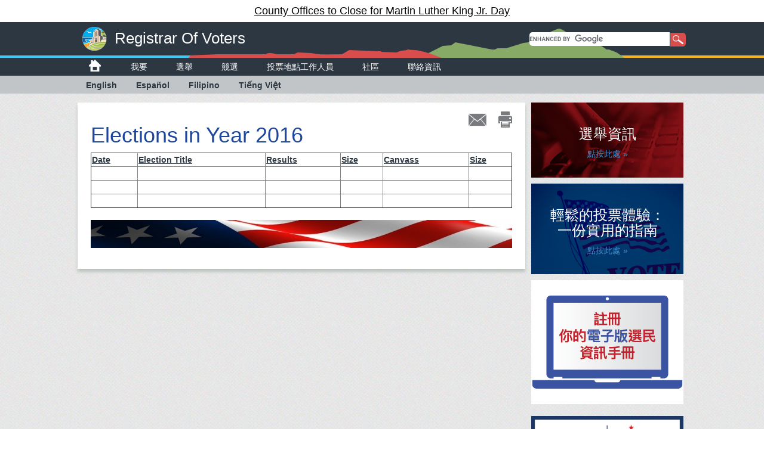

--- FILE ---
content_type: text/html;charset=utf-8
request_url: https://www.sdvote.com/content/rov/zh/elections/pastelectionreport/E2016.html
body_size: 7724
content:

<!DOCTYPE HTML>
<html  lang="en">
<head>
    <meta http-equiv="content-type" content="text/html; charset=UTF-8">
    <meta name="keywords" content="">
    <meta name="description" content="">
    <meta http-equiv="X-UA-Compatible" content="IE=edge">
    <meta name="viewport" content="width=640">
    <link rel="stylesheet" href="/etc.clientlibs/oesshared/clientlibs/clientlibs-contentFragment.css" type="text/css">
<link rel="stylesheet" href="/etc.clientlibs/foundation/clientlibs/main.css" type="text/css">
<script src="/etc.clientlibs/clientlibs/granite/jquery.js"></script>
<script src="/etc.clientlibs/oesshared/clientlibs/clientlibs-contentFragment.js"></script>
<script src="/etc.clientlibs/clientlibs/granite/utils.js"></script>
<script src="/etc.clientlibs/clientlibs/granite/jquery/granite.js"></script>
<script src="/etc.clientlibs/foundation/clientlibs/jquery.js"></script>
<script src="/etc.clientlibs/foundation/clientlibs/shared.js"></script>
<script src="/etc.clientlibs/foundation/clientlibs/main.js"></script>


<link href="/etc/designs/sdc/county/countydesign.css" rel="stylesheet" type="text/css">

    

	<link rel="stylesheet" href="/etc/designs/sdc/county/countydesign/css/static.css" type="text/css">
	
<meta property="og:url" content="inheritedPageproderdomain/content/rov/zh/elections/pastelectionreport/E2016.html" />
<meta property="og:type" content="website" />
<meta property="og:title" content="E2016" />
<meta property="og:description" content="" />
<meta property="og:image" content="https://www.sandiegocounty.gov/content/dam/sdc/initialcontent/logo/County-logo-OpenGraph-1200x630.png" />
<meta property="og:site_name" content="County of San Diego" />

<link rel="canonical" href="/content/rov/zh/elections/pastelectionreport/E2016.html"/>

<!-- Bootstrap core CSS -->
<link rel="stylesheet" href="/etc/clientlibs/sdc/bootstrap3.css" type="text/css">


<!-- HTML5 shim and Respond.js IE8 support of HTML5 elements and media queries -->
<!--[if lt IE 9]>
<script src="/etc/clientlibs/sdc/ie9.js"></script>

<link href="/etc/designs/sdc/county/countydesign/css/cosd-ie8.css" rel="stylesheet">
<![endif]-->

<!-- Custom styles for this template -->
<link rel="stylesheet" href="/etc/designs/sdc/county/grantappl.css" type="text/css">

<link rel="stylesheet" href="/etc/designs/sdc/county/cegrantappl.css" type="text/css">

<link rel="stylesheet" href="/etc/designs/sdc/county/recycle-permit.css" type="text/css">


<link href="/etc/designs/sdc/county/countydesign/css/carousel.css" rel="stylesheet">
<link href="/etc/designs/sdc/county/countydesign/css/cosd.css" rel="stylesheet">
<link href="/etc/designs/sdc/county/countydesign/css/cosd-secondary.css" rel="stylesheet">
<link href="/etc/designs/sdc/county/countydesign/css/cosd-supplemental.css" rel="stylesheet">
<link href="/etc/designs/sdc/county/countydesign/css/print.css" rel="stylesheet" media="print">

<link rel="stylesheet" href="/etc.clientlibs/aem-cosd-global/clientlibs/vendor/font-awesome.css" type="text/css">
<link rel="stylesheet" href="/etc/designs/sdc/county/countydesign/clientlibs.css" type="text/css">



 

<!-- GOOGLE TRACKING PIXEL -- HEAD START-->

<!-- GOOGLE TRACKING PIXEL -- HEAD END -->
    

    
    <link rel="icon" type="image/vnd.microsoft.icon" href="/etc/designs/sdc/county/countydesign/favicon.ico">
    <link rel="shortcut icon" type="image/vnd.microsoft.icon" href="/etc/designs/sdc/county/countydesign/favicon.ico">
    
    <title>E2016</title>

<script src="//assets.adobedtm.com/f79cf53c56a50a65aff8f56f975225a9c952e351/satelliteLib-4c04d1ca7be64d09229601bd7ec2035c876c8a03.js"></script>


	<script type="text/javascript">
	var digitalData = {
        pageInfo:{
            pageName:"E2016"
            }
	}
    </script>
</head>



<body>
    <div class="bootstrap-wrapper">

       	 



        <div class="iparheader iparsys parsys"><div class="section"><div class="new"></div>
</div><div class="iparys_inherited"><div class="iparheader iparsys parsys"><div class="emergencydisplay section">






	
		<div id="info"><p style="text-align: center;"><a href="https://www.countynewscenter.com/county-offices-to-close-for-martin-luther-king-jr-day-2/" target="_blank">County Offices to Close for Martin Luther King Jr. Day</a></p>
</div>
	

</div>
<div class="headerinternal section">



 
<div id="header">
	<div id="cosd-header" class="dept-header">
		<a id="cosd-seal-link" href="/content/rov/zh.html">
			<img title="County of San Diego Seal" alt="County of San Diego Seal" id="cosd-seal" src="/content/dam/sdc/initialcontent/logo/cosd-seal-sm.png"/>
		</a>
		<span class="cosd-spacer">|</span>
		<a id="dept-name-link" href="/content/rov/zh.html">
			<span id="dept-name">Registrar Of Voters</span>
		</a>
		<div id="terrain-dept">
			<img id="terrain-full" title="County Topology Image" alt="County Topology Image" src="/content/dam/sdc/initialcontent/logo/terrain.png"/>
       		<img id="terrain-mobile" alt=" @ context='unsafe'>" src="/etc/designs/sdc/county/countydesign/images/terrain-mobile.png"/>
       	</div>
		<div id="search-box" class="container">
			<script>
			  (function() {
			    var cx = '015466730696295969998:wokiau6kw8k';
			    var gcse = document.createElement('script');
			    gcse.type = 'text/javascript';
			    gcse.async = true;
			    gcse.src = '//cse.google.com/cse.js?cx=' + cx;
			    var s = document.getElementsByTagName('script')[0];
			    s.parentNode.insertBefore(gcse, s);
			  })();
			</script>
			
			<!--<cq:includeClientLib css="gcse.cosd" />-->
			
			<!-- Place this tag where you want the search box to render -->
			
				<gcse:searchbox-only resultsUrl="/content/rov/zh/search.html"></gcse:searchbox-only>
			
		</div>
	</div>
</div>

<div id="horizon-left"></div>
<div id="horizon-right"></div>
</div>
<div class="homenavigation section">

<!-- nav start -->
<div id="navbar-wrapper" class="navbar navbar-inverse" role="navigation">
 	<div class="navbar-container">
		<div class="navbar-header">
			<button id="nav-button-min" type="button" class="navbar-toggle chevron-toggle" data-toggle="collapse" data-target=".navbar-collapse"><span>Menu</span><span class="chevron nav-chevron-down"></span></button>
			<button id="nav-mobile-divider" type="button" class="navbar-toggle">&nbsp;</button>
			<button id="search-button-min" type="button" class="navbar-toggle" data-toggle="collapse" data-target=".search-collapse"><span>Search</span><img id="search-min-icon" src="/etc/designs/sdc/county/countydesign/images/icon-search.png"/></button>
		</div>
		<div class="navbar-collapse collapse">
			<a id="nav-home" href="/content/rov/zh.html">
				<img id="icon-home" alt="home icon" src="/etc/designs/sdc/county/countydesign/images/icon-home.png"/>
			</a>
			<ul class="nav navbar-nav home-nowrap">
				<li class="dept-panel-menu dropdown">
					
						
							
							<a href="javascript:void(0)" class="dropdown-toggle" data-toggle="dropdown">我要</a>
						
													
							
								<ul class="dropdown-menu panel-menu">
									<li class="horizontal-menu">
										<a href="javascript:void(0)" class="dropdown-toggle">登記</a>
										<ul class="main-sub-menu">
											<li>
												<a href="/content/rov/zh/Registration.html#register">登記投票</a>
											</li>
										
											<li>
												<a href="/content/rov/zh/Registration.html#CheckRegistration">查看我的登記狀態</a>
											</li>
										
											<li>
												<a href="/content/rov/zh/Registration.html#changeAddress">更改我的地址</a>
											</li>
										
											<li>
												<a href="/content/rov/zh/Registration.html#changeAddress">更改我的姓名</a>
											</li>
										
											<li>
												<a href="/content/rov/zh/Registration.html#changeAddress">更改我的黨派傾向</a>
											</li>
										
											<li>
												<a href="/content/rov/zh/Registration.html#cancelRegistration">撤銷我的登記</a>
											</li>
										
											<li>
												<a href="/content/rov/zh/Registration.html#cancelRegistration">撤銷登記：已故選民</a>
											</li>
										
											<li>
												<a href="/content/rov/zh/Registration.html#register">重新登記投票</a>
											</li>
										
											<li>
												<a href="/content/rov/zh/Registration/conditional-registration.html">有條件選民登記</a>
											</li>
										</ul>
									</li>
								
									<li class="horizontal-menu">
										<a href="javascript:void(0)" class="dropdown-toggle">投票</a>
										<ul class="main-sub-menu">
											<li>
												<a href="/content/rov/zh/voting-options.html">您的投票選擇</a>
											</li>
										
											<li>
												<a href="/content/rov/zh/how-to-vote-by-mail.html">如何郵寄投票？</a>
											</li>
										
											<li>
												<a href="/content/rov/zh/voters-choice-act.html">選民選擇法案</a>
											</li>
										
											<li>
												<a href="/content/rov/zh/sample-ballot-info-lookup.html">查看我的《選民資訊手冊》（選票樣本）</a>
											</li>
										
											<li>
												<a href="/content/rov/zh/how-to-vote-by-mail.html">索取新的郵寄選票</a>
											</li>
										
											<li>
												<a href="/content/rov/zh/voter-info-lookup.html">核對郵寄選票收據</a>
											</li>
										
											<li>
												<a href="/content/rov/zh/elections/esample-ballot.html">註冊你的電子版選民資訊手冊</a>
											</li>
										
											<li>
												<a href="/content/rov/zh/military-and-overseas-voting.html">軍人/海外選民資訊</a>
											</li>
										
											<li>
												<a href="/content/rov/zh/request-translation.html">申請翻譯</a>
											</li>
										
											<li>
												<a href="/content/rov/zh/how-to-vote-by-mail/ravbm-election.html">遠程無障礙郵寄投票（RAVBM）選票申請</a>
											</li>
										
											<li>
												<a href="/content/rov/zh/how-to-vote-by-mail/info-for-replacement-ballot.html">要求郵寄替補選票</a>
											</li>
										</ul>
									</li>
								
									<li class="horizontal-menu">
										<a href="javascript:void(0)" class="dropdown-toggle">查找</a>
										<ul class="main-sub-menu">
											<li>
												<a href="/content/rov/zh/sample-ballot-info-lookup.html">查閱選民資手冊（選票樣本）</a>
											</li>
										
											<li>
												<a href="/content/rov/zh/voting-options.html#cvotecenter">最近您的投票中心</a>
											</li>
										
											<li>
												<a href="/content/rov/zh/voting-options.html#cballotdropbox">在我附近的投遞箱地點</a>
											</li>
										
											<li>
												<a href="/content/rov/zh/elec-rep-info-lookup.html">我的選區 / 我的代表</a>
											</li>
										
											<li>
												<a href="/content/rov/zh/poll-workers.html">擔任投票站工作人員</a>
											</li>
										
											<li>
												<a href="/content/dam/rov/en/election/directory-of-public-officials.pdf">公職目錄</a>
											</li>
										
											<li>
												<a href="/content/rov/zh/faq.html">選民常見問題</a>
											</li>
										
											<li>
												<a href="/content/rov/zh/candidates-campaigns/faq-candidates-measures.html">競選常見問題</a>
											</li>
										
											<li>
												<a href="/content/rov/zh/candidates-campaigns/campaign-financial-disclosure.html">競選財務披露</a>
											</li>
										
											<li>
												<a href="/content/rov/zh/forms.html">表格</a>
											</li>
										
											<li>
												<a href="/content/rov/zh/poll-workers/polling-places-needed.html">投票中心</a>
											</li>
										
											<li>
												<a href="/content/rov/zh/candidates-campaigns/Maps.html">購買地圖</a>
											</li>
										
											<li>
												<a href="/content/rov/zh/contact-us/jobs.html">招聘</a>
											</li>
										
											<li>
												<a href="/content/rov/zh/petition.html">請願程序資源</a>
											</li>
										
											<li>
												<a href="/content/dam/rov/shared/petition/countywide-petition-status.pdf">請願狀態（僅限縣請願類別）</a>
											</li>
										</ul>
									</li>
								</ul>
							
							
					
					
				</li>
			
				<li class="dept-panel-menu dropdown">
					
						
							
							<a href="javascript:void(0)" class="dropdown-toggle" data-toggle="dropdown">選舉</a>
						
													
							
								<ul class="dropdown-menu panel-menu">
									<li class="horizontal-menu">
										<a href="javascript:void(0)" class="dropdown-toggle">結果</a>
										<ul class="main-sub-menu">
											<li>
												<a href="/content/rov/en/past-election-info.html">結果按年份排列</a>
											</li>
										</ul>
									</li>
								
									<li class="horizontal-menu">
										<a href="javascript:void(0)" class="dropdown-toggle">選舉資訊</a>
										<ul class="main-sub-menu">
											<li>
												<a href="/content/rov/zh/elections/news.html">新聞公告</a>
											</li>
										
											<li>
												<a href="/content/rov/zh/elections/election-information.html">更多選舉資訊</a>
											</li>
										
											<li>
												<a href="/content/rov/zh/voters-choice-act.html">《選民選擇法案》</a>
											</li>
										
											<li>
												<a href="/content/rov/zh/voters-choice-act.html">選舉管理方案 (EAP)</a>
											</li>
										
											<li>
												<a href="/content/rov/zh/election-security.html">選舉安全</a>
											</li>
										
											<li>
												<a href="/content/rov/zh/election-observation.html">選舉觀察</a>
											</li>
										</ul>
									</li>
								
									<li class="horizontal-menu">
										<a href="javascript:void(0)" class="dropdown-toggle">報告</a>
										<ul class="main-sub-menu">
											<li>
												<a href="/content/rov/zh/elections/report-query.html">選民登記</a>
											</li>
										
											<li>
												<a href="/content/rov/zh/elections/report-query.html">以往選民投票率  </a>
											</li>
										
											<li>
												<a href="/content/rov/zh/elections/report-query.html">按年份統計的選民登記情況</a>
											</li>
										</ul>
									</li>
								</ul>
							
							
					
					
				</li>
			
				<li class="dept-panel-menu dropdown">
					
						
							
							<a href="javascript:void(0)" class="dropdown-toggle" data-toggle="dropdown">競選</a>
						
													
							
								<ul class="dropdown-menu panel-menu">
									<li class="horizontal-menu">
										<a href="javascript:void(0)" class="dropdown-toggle">申報 </a>
										<ul class="main-sub-menu">
											<li>
												<a href="/content/rov/zh/candidates-campaigns/campaign-financial-disclosure.html">競選財務披露</a>
											</li>
										
											<li>
												<a href="/content/rov/zh/candidates-campaigns/filing.html">更多資訊</a>
											</li>
										</ul>
									</li>
								
									<li class="horizontal-menu">
										<a href="javascript:void(0)" class="dropdown-toggle">工具</a>
										<ul class="main-sub-menu">
											<li>
												<a href="/content/rov/zh/candidates-campaigns/Maps.html">地圖</a>
											</li>
										
											<li>
												<a href="/content/rov/zh/candidates-campaigns/faq-candidates-measures.html">候選人與競選之常見問題</a>
											</li>
										
											<li>
												<a href="/content/rov/zh/candidates-campaigns/campaign-law.html">競選法律 (只有英文版本)</a>
											</li>
										</ul>
									</li>
								</ul>
							
							
					
					
				</li>
			
				<li class="dept-panel-menu dropdown">
					
						
							
							<a href="javascript:void(0)" class="dropdown-toggle" data-toggle="dropdown">投票地點工作人員</a>
						
													
							
								<ul class="dropdown-menu panel-menu">
									<li class="horizontal-menu">
										<a href="javascript:void(0)" class="dropdown-toggle">擔任投票站工作人員</a>
										<ul class="main-sub-menu">
											<li>
												<a href="/content/rov/zh/poll-workers.html">擔任投票地點工作人員</a>
											</li>
										
											<li>
												<a href="/content/rov/zh/poll-workers/pollworkerpay.html">職位</a>
											</li>
										</ul>
									</li>
								
									<li class="horizontal-menu">
										<a href="javascript:void(0)" class="dropdown-toggle">投票地點工作人員培訓</a>
										<ul class="main-sub-menu">
											<li>
												<a href="/content/rov/zh/poll-workers/poll-worker-training.html">更多培訓資訊</a>
											</li>
										</ul>
									</li>
								
									<li class="horizontal-menu">
										<a href="javascript:void(0)" class="dropdown-toggle">提供一處投票中心</a>
										<ul class="main-sub-menu">
											<li>
												<a href="/content/rov/zh/poll-workers/polling-places-needed.html">投票中心</a>
											</li>
										
											<li>
												<a href="/content/dam/rov/en/pdf/Polling_Place_Application.pdf">申請投票中心地點</a>
											</li>
										</ul>
									</li>
								</ul>
							
							
					
					
				</li>
			
				<li class="dept-panel-menu dropdown">
					
						
							
							<a href="javascript:void(0)" class="dropdown-toggle" data-toggle="dropdown">社區</a>
						
													
							
								<ul class="dropdown-menu panel-menu">
									<li class="horizontal-menu">
										<a href="javascript:void(0)" class="dropdown-toggle">社區日曆</a>
										<ul class="main-sub-menu">
											<li>
												<a href="/content/rov/zh/outreach/community-calendar.html">社區活動</a>
											</li>
										
											<li>
												<a href="/content/rov/zh/outreach/community-calendar.html">選民登記培訓班</a>
											</li>
										</ul>
									</li>
								
									<li class="horizontal-menu">
										<a href="javascript:void(0)" class="dropdown-toggle">外展工作的工具</a>
										<ul class="main-sub-menu">
											<li>
												<a href="http://www.sos.ca.gov/elections/voting-resources/voting-california/reaching-new-voters/">接觸新選民</a>
											</li>
										
											<li>
												<a href="http://elections.cdn.sos.ca.gov/guides/guide-to-vr-drives.pdf">鼓勵選民登記</a>
											</li>
										
											<li>
												<a href="/content/rov/zh/poll-workers.html">擔任投票站工作人員</a>
											</li>
										
											<li>
												<a href="/content/rov/zh/outreach/voter-resources.html">選民參考資料</a>
											</li>
										
											<li>
												<a href="/content/rov/zh/outreach/college-students.html">給大學生的選民資訊</a>
											</li>
										
											<li>
												<a href="/content/rov/zh/voting-options.html">郵寄投票</a>
											</li>
										
											<li>
												<a href="/content/rov/zh/outreach/accessible-voting.html">無障礙投票</a>
											</li>
										
											<li>
												<a href="/content/rov/zh/outreach/vaac.html">選民無障礙諮詢委員會</a>
											</li>
										
											<li>
												<a href="/content/rov/zh/outreach/laac.html">語言無障礙諮詢委員會</a>
											</li>
										
											<li>
												<a href="/content/rov/en/outreach/language-assistance.html">語言協助</a>
											</li>
										
											<li>
												<a href="/content/rov/zh/outreach/videos.html">外展工作影片</a>
											</li>
										
											<li>
												<a href="/content/rov/zh/outreach/how_rov_works.html?cq_ck=1579129296597">選民登記處如何運作</a>
											</li>
										
											<li>
												<a href="/content/rov/zh/outreach/toolkits.html">社交媒體工具包</a>
											</li>
										</ul>
									</li>
								</ul>
							
							
					
					
				</li>
			
				<li class="dept-panel-menu dropdown">
					
						
							
							<a href="javascript:void(0)" class="dropdown-toggle" data-toggle="dropdown">聯絡資訊</a>
						
													
							
								<ul class="dropdown-menu panel-menu">
									<li class="horizontal-menu">
										<a href="javascript:void(0)" class="dropdown-toggle">聯絡資訊</a>
										<ul class="main-sub-menu">
											<li>
												<a href="/content/rov/zh/contact-us.html">通訊錄/找到我們</a>
											</li>
										
											<li>
												<a href="/content/rov/zh/contact-us/aboutus.html">關於我們</a>
											</li>
										
											<li>
												<a href="/content/rov/zh/contact-us/jobs.html">選民登記處(ROV)工作</a>
											</li>
										
											<li>
												<a href="/content/dam/rov/en/election/directory-of-public-officials.pdf">公職目錄</a>
											</li>
										</ul>
									</li>
								</ul>
							
							
					
					
				</li>
			</ul>
			<ul class="nav navbar-nav home-nowrap"><li class="close-menu"><span>CLOSE MENU</span></li></ul>
		</div>
		<!-- search min start -->
		<div class="search-collapse collapse">
			<div id="search-box-min">
				<div id="search-form-min"></div>           
		<!-- search min end -->

			</div>
		</div>
	</div>
<!-- nav end -->
<!-- nav desktop header end -->
</div></div>
<div class="languageselector section">










					<div class="dropdown">
                        <button class="btn btn-primary dropdown-toggle" type="button" data-toggle="dropdown">Language
						  <span class="caret"></span></button>

                        <ul class="dropdown-menu">

					

							<li><a href="/content/rov/en/elections/pastelectionreport/E2016.html">English</a></li>

                        

							<li><a href="/content/rov/es/elections/pastelectionreport/E2016.html">Español</a></li>

                        

							<li><a href="/content/rov/tl/elections/pastelectionreport/E2016.html">Filipino</a></li>

                        

							<li><a href="/content/rov/vi/elections/pastelectionreport/E2016.html">Tiếng Việt</a></li>

                        

 						 </ul>
						</div>
                 
<link rel="stylesheet" href="/etc/designs/rovsd/clientlibs.css" type="text/css">
<script src="/etc/designs/rovsd/clientlibs.js"></script>

</div>
</div>
</div>
</div>

        

     <div id="page-content">
       	 


    <!-- GOOGLE TRACKING PIXEL -- BODY START-->
    
    <!-- GOOGLE TRACKING PIXEL -- BODY END -->




<div class="container" id="content-area-wrapper">

      <div class="row row-offcanvas row-offcanvas-right" id="content-area">

          <div class="partop parsys">
</div>

<!--PAGEWATCH-->
        <div class="col-xs-12 col-sm-9" id="content-main">

 <div class="row">

            <div class="col-xs-12">


                
                	 <div id="content-secondary" class="boxshadow">
         <div id="email-print">
             <div id="email-this">
                 <a href="mailto:?subject=View this page! &body=[sub]" onclick="this.href = this.href.replace('[sub]',window.location)">
                     <img alt="email icon" src="/etc/designs/sdc/county/countydesign/images/icon-email-page.png"></a>
             </div>
             <div id="print-this">
                 <a href="javascript:window.print()">
                     <img alt="print icon" src="/etc/designs/sdc/county/countydesign/images/icon-print-page.png"></a>
             </div>
         </div>    

	<div class="par parsys"><div class="text parbase section">
<h1 style="color: rgb(29,71,156);">Elections in Year 2016</h1>

</div>
<div class="table parbase section">
<table cellspacing="0" cellpadding="1" width="100%" border="1"> <tbody>
    <tr>
      <td><u>
          <b>Date</b></u></td> <td><u>
          <b>Election Title</b></u></td> <td><u>
          <b>Results</b></u></td> <td><u>
          <b>Size</b></u></td> <td><u>
          <b>Canvass</b></u></td> <td><u>
          <b>Size</b></u></td> </tr>
    <tr>
      <td valign="top"> </td> <td valign="top"> </td> <td
      valign="top"> </td> <td valign="top"> </td> <td
      valign="top"> </td> <td valign="top"> </td> </tr>
    <tr>
      <td valign="top"> </td> <td valign="top"> </td> <td
      valign="top"> </td> <td valign="top"> </td> <td
      valign="top"> </td> <td valign="top"> </td> </tr>
    <tr>
      <td valign="top"> </td> <td valign="top"> </td> <td
      valign="top"> </td> <td valign="top"> </td> <td
      valign="top"> </td> <td valign="top"> </td> </tr></tbody></table>

</div>
<div class="image parbase section"><div id="cq-image-jsp-/content/rov/zh/elections/pastelectionreport/E2016/jcr:content/par/image"><img src="/content/rov/zh/elections/pastelectionreport/E2016/_jcr_content/par/image.img.jpg/1696618068858.jpg" alt="flag_header" title="flag_header" class="cq-dd-image"></div>
    
    
<script type="text/javascript">
    (function() {
        var imageDiv = document.getElementById("cq\u002Dimage\u002Djsp\u002D\/content\/rov\/zh\/elections\/pastelectionreport\/E2016\/jcr:content\/par\/image");
        var imageEvars = '{ imageLink: "", imageAsset: "/content/dam/rov/shared/home/flag_header.jpg", imageTitle: "flag_header" }';
        var tagNodes = imageDiv.getElementsByTagName('A');
        for (var i = 0; i < tagNodes.length; i++) {
            var link = tagNodes.item(i); 
            link.setAttribute('onclick', 'CQ_Analytics.record({event: "imageClick", values: ' + imageEvars + ', collect: false, options: { obj: this }, componentPath: "foundation\/components\/image"})');
        }
        
    })();
</script>

</div>

</div>


	</div>
                




     </div>
            </div>

        </div>
        <!--/PAGEWATCH-->
        <!--/span-->

    <div class="col-xs-6 col-sm-3 sidebar-offcanvas" id="sidebar">




        <div class="iparside iparsys parsys"><div class="section"><div class="new"></div>
</div><div class="iparys_inherited"><div class="iparside iparsys parsys">
</div>
</div>
</div>


        <div class="iparside_optional iparsys parsys"><div class="section"><div class="new"></div>
</div><div class="iparys_inherited"><div class="iparside_optional iparsys parsys"><div class="genericcontent section">



  <div id="generic-content" style="background-image:url('/content/dam/rov/shared/home/esample-ballot.jpg');background-color:#891218;background-repeat:no-repeat;">
	<font color="#0">
      
      </font>
      <div class="par parsys"><div class="text parbase section">
<p> </p>
 <h3 style="color: rgb(255,255,255);text-align: center;">選舉資訊</h3>
 <p style="text-align: center;">
  <a href="/content/rov/zh/elections/election-information.html" target="_self">點按此處 »</a></p>
 <p> </p>

</div>

</div>

    </div></div>
<div class="genericcontent section">



  <div id="generic-content" style="background-image:url('');background-color:#ffffff;background-repeat:no-repeat;">
	<font color="#0">
      
      </font>
      <div class="par parsys">
</div>

    </div></div>
<div class="genericcontent section">



  <div id="generic-content" style="background-image:url('/content/dam/rov/shared/home/hassle-free.jpg');background-color:#1d479c;background-repeat:no-repeat;">
	<font color="#0">
      
      </font>
      <div class="par parsys"><div class="text parbase section">
<p> </p>
 <h3 style="color: rgb(255,255,255);text-align: center;">輕鬆的投票體驗：<br /> 一份實用的指南</h3>
 <p style="text-align: center;">
  <a href="/content/dam/rov/zh/election/elections-2022/HassleFreeVoting2022TCH.pdf" target="_blank">點按此處 »</a></p>
 <p> </p>

</div>

</div>

    </div></div>
<div class="genericcontent section">



  <div id="generic-content" style="background-image:url('');background-color:#ffffff;background-repeat:no-repeat;">
	<font color="#0">
      
      </font>
      <div class="par parsys"><div class="adaptiveimage image parbase section">


<a href="/content/rov/zh/elections/esample-ballot.html" target="_self">
    
    <div class="adaptive-img-center">
		<div data-picture data-alt='註冊你的電子版選民資訊手冊' class="cq-dd-image adaptFull" data-title='註冊 e選票樣本'>
			<div data-src='/content/rov/zh/elections/jcr:content/iparside_optional/genericcontent_953928965/par/adaptiveimage.img.320.low.png/1696618350082.png'       data-media="(min-width: 1px)"></div>    
			<div data-src='/content/rov/zh/elections/jcr:content/iparside_optional/genericcontent_953928965/par/adaptiveimage.img.320.medium.png/1696618350082.png'    data-media="(min-width: 320px)"></div>  
			<div data-src='/content/rov/zh/elections/jcr:content/iparside_optional/genericcontent_953928965/par/adaptiveimage.img.480.medium.png/1696618350082.png'    data-media="(min-width: 321px)"></div>  
			<div data-src='/content/rov/zh/elections/jcr:content/iparside_optional/genericcontent_953928965/par/adaptiveimage.img.476.high.png/1696618350082.png'      data-media="(min-width: 481px)"></div>  
			<div data-src='/content/rov/zh/elections/jcr:content/iparside_optional/genericcontent_953928965/par/adaptiveimage.img.620.high.png/1696618350082.png'      data-media="(min-width: 769px)"></div>  
			<div data-src='/content/rov/zh/elections/jcr:content/iparside_optional/genericcontent_953928965/par/adaptiveimage.img.full.high.png/1696618350082.png'     data-media="(min-width: 1025px)"></div> 
			
			
			<noscript>
			    <img title='註冊 e選票樣本' alt='註冊你的電子版選民資訊手冊' src='/content/rov/zh/elections/_jcr_content/iparside_optional/genericcontent_953928965/par/adaptiveimage.img.320.low.png/1696618350082.png' style='width:100%;'>
			</noscript>
		</div>
	</div>
    </a>

         
</div>

</div>

    </div></div>
<div class="genericcontent section">



  <div id="generic-content" style="background-image:url('');background-color:#ffffff;background-repeat:no-repeat;">
	<font color="#0">
      
      </font>
      <div class="par parsys"><div class="image parbase section"><div id="cq-image-jsp-/content/rov/zh/elections/jcr:content/iparside_optional/genericcontent_1512669244/par/image"><a href="https://registertovote.ca.gov/zh/"><img src="/content/rov/zh/elections/_jcr_content/iparside_optional/genericcontent_1512669244/par/image.img.png/1696605466216.png" alt="登記投票" title="登記投票" class="cq-dd-image"></a></div>
    
    
<script type="text/javascript">
    (function() {
        var imageDiv = document.getElementById("cq\u002Dimage\u002Djsp\u002D\/content\/rov\/zh\/elections\/jcr:content\/iparside_optional\/genericcontent_1512669244\/par\/image");
        var imageEvars = '{ imageLink: "https://registertovote.ca.gov/zh/", imageAsset: "/content/dam/rov/zh/images/reg-to-vote-chinese.png", imageTitle: "登記投票" }';
        var tagNodes = imageDiv.getElementsByTagName('A');
        for (var i = 0; i < tagNodes.length; i++) {
            var link = tagNodes.item(i); 
            link.setAttribute('onclick', 'CQ_Analytics.record({event: "imageClick", values: ' + imageEvars + ', collect: false, options: { obj: this }, componentPath: "foundation\/components\/image"})');
        }
        
    })();
</script>

</div>

</div>

    </div></div>
<div class="rovpopservices section">

 

<div id="dept-services" class="component-panel boxshadow">
          <h3><img alt="popular services icon" src="/etc/designs/sdc/county/countydesign/images/icon-star.png"/>Popular Services</h3>
			<div id="services-list">
            <p><a href="/content/rov/zh/elections/report-query.html" target="_blank">  以往選舉結果</a></p>

<p><a href="/content/rov/zh/elections/news.html" target="_blank">  新聞公告</a></p>

<p><a href="/content/rov/zh/elections/report-query.html" target="_blank">  選民登記報告</a></p>

<p><a href="/content/rov/zh/elections/report-query.html" target="_blank">  以往選民投票率</a></p>

<p><a href="/content/rov/zh/elections/report-query.html" target="_blank">  選民登記按年份排列</a></p>

<p><a href="/content/rov/zh/survey.html" target="_blank">  客戶服務問卷</a></p>

</div>

		
       
   </div>     
   
 
</div>
<div class="internalnewscenter section">





<script src="/etc/clientlibs/sdc/newscenter.js"></script>

<script>
window.onload=parseRSS(3,'/news/rss');
</script>
<div id="cosd-news" class="component-panel boxshadow">
    <h3><img alt="cosd-news" src="/etc/designs/sdc/county/countydesign/images/county-news-center.png"/></h3>
    <p id="cosd-news-list">
    </p>
    <p class="more"><a href="https://www.countynewscenter.com" target="_blank">More Stories</a></p>
</div></div>

</div>
</div>
</div>

      </div>



      </div>
<div class="parbottom parsys">
</div>

   </div>


     </div>
     

         <div class="footer">






			<div class="sdcfooter"><div id="footer-container">
	<!-- FOOTER -->
	<footer>

		<div id="cosd-logo" class="footer-column">
			<img alt="cosd logo" src="/content/dam/sdc/initialcontent/logo/cosd-logo.png"/>
		</div>

		<div id="footer-contact" class="footer-column">
			<div><h2 class="footer-heading">Contact</h2>
   <p>   <a href="https://www.sandiegocounty.gov/content/sdc/cosd/contact-us.html">General
    County Information</a><br /> (858) 694-3900<br /> <br /> <a href="https://www.211sandiego.org/" target="_blank">2-1-1 San
  Diego</a><br /> <a href="https://www.sandiegocounty.gov/content/sdc/general/bos.html" target="_blank">Board of Supervisors</a><br /> <a href="https://www.countynewscenter.com/contact-us/" target="_blank">Media Information</a></p>
</div> 
		</div>
		
		<div id="footer-nav" class="footer-column">
			<h2 class="footer-heading">
				Navigation
			</h2>
			<dl>
				<dd><a href="https://www.sandiegocounty.gov/content/sdc/home.html" target="_blank">County Home</a></dd>
			
				<dd><a href="https://www.sandiegocounty.gov/content/sdc/cosd/departments.html" target="_blank">Departments</a></dd>
			
				<dd><a href="https://www.sandiegocounty.gov/content/sdc/cosd/i-want-to.html" target="_blank">I Want To...</a></dd>
			
				<dd><a href="https://www.sandiegocounty.gov/content/sdc/cosd/government.html" target="_blank">Government</a></dd>
			
				<dd><a href="https://www.sandiegocounty.gov/content/sdc/cosd/residents.html" target="_blank">Residents</a></dd>
			
				<dd><a href="https://www.sandiegocounty.gov/content/sdc/cosd/business.html" target="_blank">Business</a></dd>
			
				<dd><a href="https://www.sandiegocounty.gov/content/sdc/hr.html" target="_blank">Jobs</a></dd>
			
				<dd><a href="https://www.sandiegocounty.gov/content/sdc/cosd/services.html" target="_blank">Services A-Z</a></dd>
			</dl> 
		</div>

		<div id="footer-web" class="footer-column">
			<h2 class="footer-heading">
				Website
			</h2>
			<dl>
				<dd><a href="https://www.sandiegocounty.gov/content/sdc/cosd/accessibility.html" target="_blank">Accessibility</a></dd>
			
				<dd><a href="https://www.sandiegocounty.gov/content/sdc/cosd/privacy.html" target="_blank">Security &amp; Privacy Policies</a></dd>
			
				<dd><a href="https://www.sandiegocounty.gov/content/sdc/cosd/websiteissues.html" target="_blank">Website Issues</a></dd>
			
				<dd><a href="https://www.sandiegocounty.gov/content/sdc/cosd/languagetranslation.html" target="_blank">Language</a></dd>
			
				<dd><a href="/content/sdc/cosd/online-comment-policy.html" target="_blank">Online Comment Policy</a></dd>
			
				<dd><a href="https://www.sandiegocounty.gov/content/sdc/diversity.html" target="_blank">Diversity &amp; Inclusion</a></dd>
			</dl> 
		</div>

		<div id="footer-social" class="footer-column">
			<h2 class="footer-heading">County Connections</h2>
			<div id="social-media">
			
				<div>
					<a href="https://twitter.com/SanDiegoCounty" target="_blank">
						<img alt="Follow @SanDiegoCounty on X (formerly known as Twitter)" title="Follow @SanDiegoCounty on X (formerly known as Twitter)" src="/etc/designs/sdc/county/countydesign/images/icon-x.png"/>
					</a>
					<br/>X
				</div>
				
				<div>
					<a href="https://www.facebook.com/sandiegocounty" target="_blank">
						<img alt="Like SanDiegoCounty on Facebook" title="Like SanDiegoCounty on Facebook" src="/etc/designs/sdc/county/countydesign/images/icon-facebook.png"/>
					</a>
					<br/>Facebook
				</div>
				
				<div>
					<a href="https://www.surveymonkey.com/r/cosd-feedback?type=GlobalFooter" target="_blank">
						<img title="Provide Feedback" src="/etc/designs/sdc/county/countydesign/images/icon-feedback.png"/>
					</a>
					<br/>Feedback
				</div>
				
				<div>
					<a href="https://www.sandiegocounty.gov/content/sdc/dmpr/gfx/appcenter/index.html" target="_blank">
						<img alt="County App Center" title="County App Center" src="/etc/designs/sdc/county/countydesign/images/icon-app.png"/>
					</a>
					<br/>App<br/>Center
				</div>
				
				<div>
					<a href="https://service.govdelivery.com/service/multi_subscribe.html?code=CASAND" target="_blank">
						<img alt="Subscribe to E-mail Updates" title="Subscribe to E-mail Updates" src="/etc/designs/sdc/county/countydesign/images/icon-email.png"/>
					</a>
					<br/>E-Mail<br/>Updates
				</div>	
																							
				<div>
					<a href="https://www.alertsandiego.org/" target="_blank">
						<img alt="Alert San Diego" title="Alert San Diego" src="/etc/designs/sdc/county/countydesign/images/icon-alert.png"/>
					</a>
					<br/>Emergency<br/>Alerts
				</div>					

			</div>
			<p class="footer-more">
				<a href="https://www.sandiegocounty.gov/content/sdc/cosd/connections.html" target="_blank">More
				Connections</a>
			</p>
		</div>

	</footer>

</div></div>


</div>

    

     	 

<!-- Bootstrap core JavaScript
================================================== -->
<!-- Placed at the end of the document so the pages load faster -->



<script src="/etc/clientlibs/sdc/bootstrap3.js"></script>

<script src="/etc/designs/sdc/county/countydesign/clientlibs.js"></script>


<script src="/etc/designs/sdc/county/grantappl.js"></script>

<script src="/etc/designs/sdc/county/cegrantappl.js"></script>

<script src="/etc/designs/sdc/county/recycle-permit.js"></script>





    </div>

    <script type="text/javascript">_satellite.pageBottom();</script>

</body>
</html>


--- FILE ---
content_type: application/javascript;charset=utf-8
request_url: https://www.sdvote.com/etc.clientlibs/oesshared/clientlibs/clientlibs-contentFragment.js
body_size: 640
content:
$(window).on('load', function() {
	if( $("[name= 'alertuserenglish']").length > 0){
		var englishDiv = $("[name= 'alertuserenglish']").closest("div");
		var englishnoSelect = "";
	    var englishyesSelect = "";
	    var englishbutton = englishDiv.find("button");
	    var englishselect = englishDiv.find("span");

	    if(englishselect.html() == "No"){
			englishbutton.removeClass('red').addClass('green');
   		}
        else if(englishselect.html().localeCompare("Yes") == 0){
            englishbutton.removeClass('green').addClass('red');
        }
        setTimeout(() => {
			englishDiv.find("coral-selectlist-item").each(function(){
	        	if($(this).val().localeCompare("No") == 0){
					englishnoSelect = $(this);
	   			}
	        	else if($(this).val().localeCompare("Yes") == 0){
	            	englishyesSelect = $(this);
	        	}
	
	      	});
 			englishnoSelect.click(function(){
                englishbutton.removeClass('red').addClass('green');
          	});
          	englishyesSelect.click(function(){
              	alert("Selecting yes will send English push notification to SD Emergency App");
              	englishbutton.removeClass('green').addClass('red');
          	});
    	}, "2000");

    }

    if( $("[name= 'alertuserspanish']").length > 0){
        var spanishDiv = $("[name= 'alertuserspanish']").closest("div");
        var spanishPopup = 'Selecting yes will send Spanish push notification to SD Emergency App';
        var spanishnoSelect = "";
	    var spanishyesSelect = "";
	    var spanishbutton = spanishDiv.find("button");
	    var spanishselect = spanishDiv.find("span");

	    if(spanishselect.html().localeCompare("No") == 0){
			spanishbutton.removeClass('red').addClass('green');
   		}
        else if(spanishselect.html().localeCompare("Yes") == 0){
            spanishbutton.removeClass('green').addClass('red');
        }
		spanishDiv.find("coral-selectlist-item").each(function(){
	        if($(this).val().localeCompare("No") == 0){
				spanishnoSelect = $(this);
	   		}
	        else if($(this).val().localeCompare("Yes") == 0){
	            spanishyesSelect = $(this);
	        }
	
	    });
    	setTimeout(() => {
			spanishDiv.find("coral-selectlist-item").each(function(){
	        	if($(this).val().localeCompare("No") == 0){
					spanishnoSelect = $(this);
	   			}
	        	else if($(this).val().localeCompare("Yes") == 0){
	            	spanishyesSelect = $(this);
	        	}
	
	    	});
			spanishnoSelect.click(function(){
        		removeRequired();
        		spanishbutton.removeClass('red').addClass('green');
    		});
    		spanishyesSelect.click(function(){
        		if($('[name="heading-sp"]').val().trim().length == 0){
            		makeRequired();
        		}
                else{
                    alert('Selecting yes will send Spanish push notification to SD Emergency App');
                }
                spanishbutton.removeClass('green').addClass('red');
            });

        }, "2000");
        $('[name="heading-sp"]').keyup(function() {
            if($('[name="heading-sp"]').val().trim().length == 0 && spanishselect.html().localeCompare("Yes") == 0){
                makeRequired();
            }
            else{
                removeRequired();
            }
        });

    }
    
	function makeRequired(){
		$('.button-apply').addClass('is-disabled');
		$('[name="heading-sp"]').addClass('is-invalid');
		alert("Please input the Spanish Heading to send Spanish Push Alert");
	}
	
	function removeRequired(){
		$('.button-apply').removeClass('is-disabled');
		$('[name="heading-sp"]').removeClass('is-invalid');
	}
});